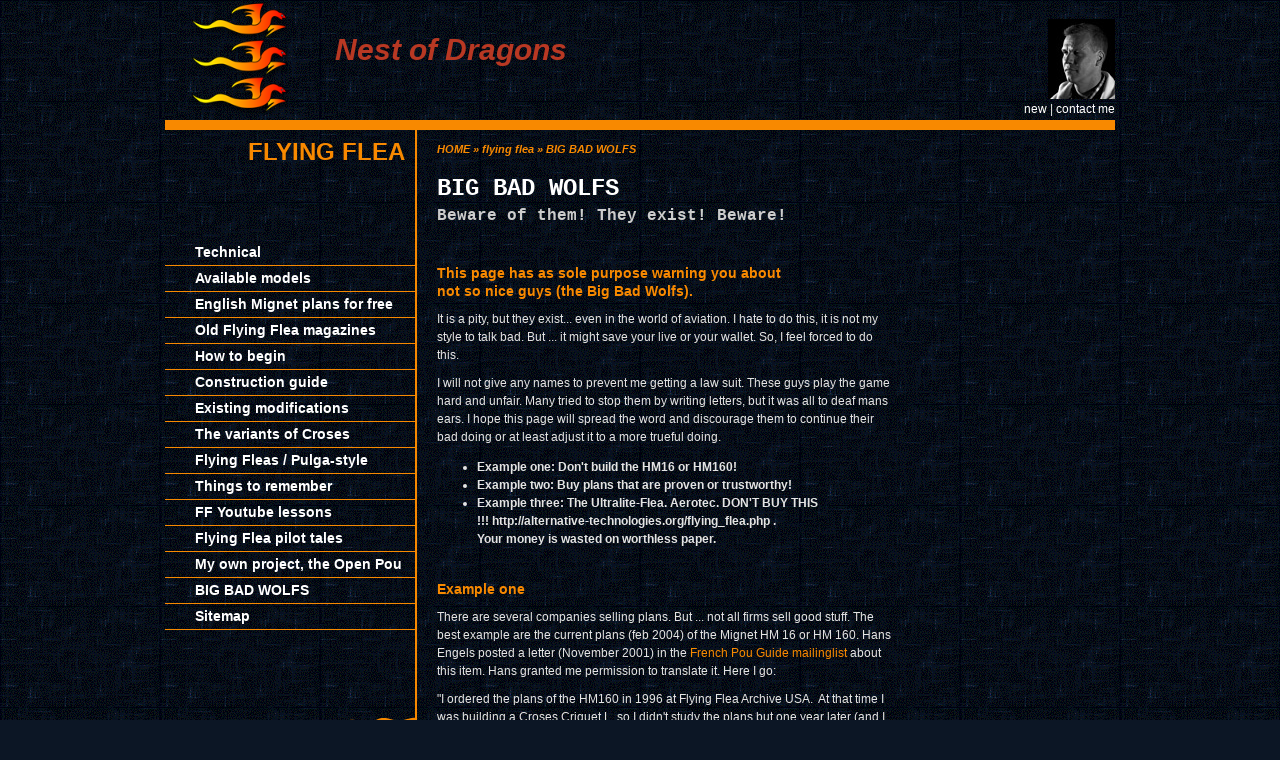

--- FILE ---
content_type: text/html; charset=utf-8
request_url: https://www.nestofdragons.net/flying-flea/big-bad-wolfs/
body_size: 11339
content:


<!DOCTYPE html PUBLIC "-//W3C//DTD XHTML 1.0 Strict//EN" "http://www.w3.org/TR/xhtml1/DTD/xhtml1-strict.dtd"[]> 
<html xmlns:umbraco="http://umbraco.org" xmlns="http://www.w3.org/1999/xhtml">
  <head id="ContentPlaceHolderDefault_head"><meta name="WebsiteSpark" content="n3gz9FimTh" /><meta http-equiv="Content-Type" content="text/html; charset=iso-8859-1" /><title>
	BIG BAD WOLFS - Nest of Dragons
</title><link rel="stylesheet" type="text/css" href="/css/nest-of-dragons.css" /><script type="text/javascript">

  var _gaq = _gaq || [];
  _gaq.push(['_setAccount', 'UA-27693120-1']);
  _gaq.push(['_trackPageview']);

  (function() {
    var ga = document.createElement('script'); ga.type = 'text/javascript'; ga.async = true;
    ga.src = ('https:' == document.location.protocol ? 'https://ssl' : 'http://www') + '.google-analytics.com/ga.js';
    var s = document.getElementsByTagName('script')[0]; s.parentNode.insertBefore(ga, s);

  })();

</script>
    <!-- <script type="text/javascript" src="/scripts/jquery-1.5.min.js"></script> -->
    <script type="text/javascript" src="/scripts/jquery-1.6.4.min.js"></script>
    <script type="text/javascript" src="/scripts/jquery.lightbox-0.5.min.js"></script>
    <script type="text/javascript" src="/scripts/jcaption.js"></script>
    <link rel="stylesheet" type="text/css" href="/css/jQueryLightbox.css" media="screen" />
    <link rel="stylesheet" type="text/css" href="/css/jcaption.css" media="screen" />
    
<link rel="canonical" href="http://www.nestofdragons.net/flying-flea/big-bad-wolfs/" />

    <script type="text/javascript">
        $(function () {
            //$('a[@rel*=lightbox]').lightBox(); // Select all links that contains lightbox in the attribute rel


            $('.text .lightbox a').lightBox();
            $('.images a').lightBox();
            $('.text img').jcaption({ requireText: true, wrapperElement: 'div', captionElement: 'span' });

        });
</script>
</head>
  
  <body>
    <form method="post" action="/flying-flea/big-bad-wolfs/" id="RunwayMasterForm">
<div class="aspNetHidden">
<input type="hidden" name="__VIEWSTATE" id="__VIEWSTATE" value="4nnKu5XMyewTu6FM3W0nvfQ+NHQ1uM7pNi24O7SdBXRANoaRLqJ66Xb6DlUcRUoQh6uYNCt52W4KA+Qhhs6b2PsNiMyzTpeDSzqhHDOqiSjO+e4mZmusZirCURaIfv+p" />
</div>

    <div id="main" class="center">
      <div id="header">
  <div id="dragons"><a href="/"><img src="/media/5029/nestofdragons-dragons.png" height="120px"/></a></div>
  <div id="sitename"><a href="/">Nest of Dragons</a></div>
        <div id="contact"><a href="/new.aspx">new</a> | <a href="/contact.aspx">contact me</a></div>
  </div>
      <div id="bar"></div>
 
    <div id="nav">
        <div id="chapter-name">
            <a href="/flying-flea/">flying flea</a>
        </div>
        <div id="nav-2">
            <ul><li><a href="/flying-flea/technical/">Technical</a></li><li><a href="/flying-flea/available-models/">Available models</a></li><li><a href="/flying-flea/english-mignet-plans-for-free/">English Mignet plans for free</a></li><li><a href="/flying-flea/old-flying-flea-magazines/">Old Flying Flea magazines</a></li><li><a href="/flying-flea/how-to-begin/">How to begin</a></li><li><a href="/flying-flea/construction-guide/">Construction guide</a></li><li><a href="/flying-flea/existing-modifications/">Existing modifications</a></li><li><a href="/flying-flea/the-variants-of-croses/">The variants of Croses</a></li><li><a href="/flying-flea/flying-fleas-pulga-style/">Flying Fleas / Pulga-style</a></li><li><a href="/flying-flea/things-to-remember/">Things to remember</a></li><li><a href="/flying-flea/ff-youtube-lessons/">FF Youtube lessons</a></li><li><a href="/flying-flea/flying-flea-pilot-tales/">Flying Flea pilot tales</a></li><li><a href="/flying-flea/my-own-project-the-open-pou/">My own project, the Open Pou</a></li><li class="current"><a href="/flying-flea/big-bad-wolfs/">BIG BAD WOLFS</a></li><li><a href="/flying-flea/sitemap/">Sitemap</a></li></ul>
        </div>
        <div id="vlammen">
        </div>
    </div>
    <div id="content" class="textpage">
        <div id="breadcrumb">
            <span><a href="/">HOME</a>  »
      <a href="/flying-flea/">flying flea</a>  »
        BIG BAD WOLFS</span>
        </div>
        <div id="title">
            <h1>
                BIG BAD WOLFS
            </h1>
            <span class="subtitle">
                Beware of them! They exist! Beware!
            </span>
        </div>
        <div class="text">
            <h2>This page has as sole purpose warning you about <br />not so nice guys (the Big Bad Wolfs).</h2>
<p>It is a pity, but they exist... even in the world of aviation. I hate to do this, it is not my style to talk bad. But ... it might save your live or your wallet. So, I feel forced to do this.</p>
<p>I will not give any names to prevent me getting a law suit. These guys play the game hard and unfair. Many tried to stop them by writing letters, but it was all to deaf mans ears. I hope this page will spread the word and discourage them to continue their bad doing or at least adjust it to a more trueful doing.</p>
<ul>
<li><strong><span style="font-size: 12px; line-height: 1.5em;">Example one: Don't build the HM16 or HM160!</span></strong></li>
<li><strong><span style="font-size: 12px; line-height: 1.5em;">Example two: Buy plans that are proven or trustworthy!</span></strong></li>
<li><strong><span style="font-size: 12px; line-height: 1.5em;">Example three: The Ultralite-Flea. Aerotec. DON'T BUY THIS !!! </span><span style="font-size: 12px; line-height: 1.5em;">http://alternative-technologies.org/flying_flea.php . <br />Your money is wasted on worthless paper.</span></strong></li>
</ul>
<h2>Example one</h2>
<p>There are several companies selling plans. But ... not all firms sell good stuff. The best example are the current plans (feb 2004) of the Mignet HM 16 or HM 160. Hans Engels posted a letter (November 2001) in the <a href="http://fr.groups.yahoo.com/group/pouguide/">French Pou Guide mailinglist</a> about this item. Hans granted me permission to translate it. Here I go:</p>
<p>"I ordered the plans of the HM160 in 1996 at Flying Flea Archive USA.  At that time I was building a Croses Criquet L, so I didn't study the plans but one year later (and I am still studying them).</p>
<p>Result: <strong>DON'T CONSTRUCT A HM 160 ! ! ! ... It is DANGEROUS!</strong></p>
<p>Henri Mignet never published the plans of his HM 16. The plans of the HM 160 were made 15 years later by Georges Jacquemin, airplane engineer, based on PICTURES of the HM 16.<br /> Studying the plans I noticed a few "errors" and problems!</p>
<p><img style="float: left;" src="/media/5068/hm16.jpg" alt="HM16" width="200" height="140" />The original HM16 on which the HM160 is based.<br /> Looks are OK, but still ... the HM160 is dangerous!</p>
<p>Beginning with: I saw that the real weight is higher than indicated on the plans. They are giving 5.40 lbs (2,452 kg) for the front spar of the front wing. That is impossible! It must be 5,4 kg !!! The given 245 lbs for empty weight make it accessible to the American UltraLight class. With the real weight it will be too heavy for this class. Strange coincidence.</p>
<p>They mention the wing loading (total) being 6.5 lb/ft<sup>2</sup> with the indicated weights. But in the "Technical Notes for the Amateur" by Georges Jacquemin, which is distributed by Philippe Labbé in French, it is mentioned that the front wing loading may not exceed 6.5 lb/ft<sup>2</sup>. For a Flying Flea centered at 25% of the total cord, the front wing carries 75% of the total weight. So ... the 6.5 lb/ft<sup>2</sup> (31,8 kg/m<sup>2</sup>) are passed by ... a lot! The front wing is too heavily loaded!! <br /> If you want to check this simply go see the comparison table in the French site <a href="/umbraco/pouguide.org" target="_blank">Pouguide.org</a> (direct link is <a href="http://pouguide.org/uploads/vergel_tabel_POU%2012.xls" target="_blank">http://pouguide.org/uploads/vergel_tabel_POU%2012.xls</a>).</p>
<p>If you use the right weights, you are really in deep sh*t. The airplane will never take off, unless you place a very powerful engine. But what will happen if the engine fails during flight? It will not only be a Flying Flea that will fall, but also the entire Flying Flea formula!</p>
<p>Problems may also be expected during landings in cross winds: with a classic gear and the high rear of the fuselage, the fuselage is at a high angle during roll out. The rear wing is very near the ground, which creates a serious Wing In Ground (WIG) effect. It will be a question of loosing a lot of speed before the rear wheel can touch the ground and the roll out becomes stable. So ... A high risk for ground loops.</p>
<p>Another item, mentioned by the charming Mr. Piere Mignet: the stability in flight! If you study the side area of the fuselage and the rudder, you see a remarkable larger area before the CG then the area behind the CG. Result: this short airplane gets dangerous in a turn (first instability in flight!).</p>
<p>And, due to the small length of the airplane and the short chord (2 - 2,1 ) it is hard to maintain a constant height. The flight gets a wave path (second instability in flight!).</p>
<p>And there are others problems... So DON'T BUILT A HM160 ! ! !</p>
<p><iframe width="360" height="203" src="https://www.youtube.com/embed/thoHcOcDeAA?feature=oembed" frameborder="0" allow="accelerometer; autoplay; encrypted-media; gyroscope; picture-in-picture" allowfullscreen=""></iframe></p>
<p>I know ... the plans are beautifull. The lines, the look are wonderfull. They attract attention. But keep this airplane inside a museum like Don Campbell did. It is nothing more than a prototype, a try-out. Even the genius Henri Mignet did use "try and error". And the drawings of George Jacquemin are nothing more than drawings.</p>
<p>I am building an own design now, the HM163B. But don't use the plans before the airplane has been tested!</p>
<p>DON'T BUILT A HM160 OR HM163B BEFORE IT HAS PROVEN ITSELF !"</p>
<p>As you can see ... don't trust plans that not are proven. By the way the only HM160 that flew, crashed and killed its pilot (source: Paul Pontois). So much for proving that there is still some work on the plans. I know that some persons are currently using the HM16 as a inspiration to design their own version. They mostly enlarge the airplane. The projects are today (Mars 2004) still not finished, so ...don't buy the plans yet. Wait till the project proved if it is worth something. As long as it is not proved, just frame the plans and hang them above your bed as a nice picture. That is all.</p>
<p>Some people sell the plans and tell you nothing about the flight behavior of the airplane, they just tell you that is are plans from the archives. Yep, a nice picture above your bed. But flying ... no way. Don't built them!</p>
<p>I will not call any names but if I see a site selling plans of a HM 160, I get suspicious. I see sometimes a HM16 or HM 160 in construction. But I never saw a picture of a recent HM16 or HM 160 in the air! As long as you see no data about the flight behavior of the HM16 or HM 160, DON' T BUY THE PLANS.</p>
<h2>Example two</h2>
<p>There are people in the world that sell old plans, which have flown. But the original plans were made in another language. They just make a translation. Sometimes a very rough one. Some of these English plans are hard to understand or even to read. Watch out for such plans! It can be that it was easier to start from the original French plans. Euh ... just learn to read French.  ;^)</p>
<p>How can you test if the firm you got in contact has such hard to understand plans? Well, I figured out a system. I admit ... never was tested, but worth trying. OK, here I go. Sometimes you can still make a good airplane even thought the plans are rather rough ... if the man who sells the plans has a heart for his plans. So, simply ask him a technical question about his plans. If he can explain the answer properly to you, he might be able to guide you through the construction. But ... what if you don't know any good technical question. No problemo! Contact the mailinglists of the pouducielists.</p>
<p>You have:</p>
<ul>
<li>a French one (<a href="http://groups.yahoo.com/group/pouguide" target="_blank">http://groups.yahoo.com/group/pouguide</a>)</li>
<li>a English one ( <a href="http://groups.yahoo.com/group/flyingflea" target="_blank">http://groups.yahoo.com/group/flyingflea</a>) (i really advise this one)</li>
</ul>
<p>Go ask for help there. They can help you warn you about the bad plans or the bad firms. Don't trust a single answer. It might be the Big Bad Wolf himself! It might be that the members of the list will not answer in the list itself, because they know too that the Big Bad Wolf might be looking too. They will probably contact you directly.</p>
<p>Hey, it is just a suggestion. Might work, might not. But it is better to do it this way, than to just throw your money away. Just ... don't buy those plans. As long as they can sell, they will advertise in magazines. Once the money flow stopped (and they get pretty angry towards me (probably)), they will have to stop doing their thing. And I ... I will never have to show my face to them. But you will have a set of plans, which can make your dream come true... YOU FLY!.</p>
<p>Paul Pontois (a very known person in the Flying Flea world and a close friend of Pierre Mignet) says in this way:<br /> "People who want to construct a HM290/293 have the choose between the plans sold by <strong>Falconair</strong>, which are hard to understand and costy, and the updated plans of <strong>Rodolphe Grunberg</strong>, the only ones being approved by Pierre Mignet.<br /> 150 to 200 flying models proof the quality of the Grunberg plans (which don't cost a lot). And there are not much models known being build by the Falconair plans." (text being translated from French).</p>
<h2>Example three</h2>
<p>http://alternative-technologies.org/flying_flea.php</p>
<p>Guys who just try to make money at the least possible effort. I got word of a firm which made a set of plans which look exactly the same like a airplane of Nedo Lavorini, a all metal Flying Flea in Italy.</p>
<p>The metal Lavorini airplane was good. But the plans made by those others are BAAAAD! Very cheap, that is right. Not a lot of money. But cheap is also used in its second meaning! Rubbish! It was confirmed by a mail of a trustful pouducielist that the plans can only result in a deathly airplane if ... if you ever get to finish the construction. There are a lot of gaps in the plans.</p>
<p>Mister Lavorinni disappeared from the Flying Flea world due to those thieves. I was very very happy to see that he is active again and he is now making very nice electric Flying Fleas. Full scale! You can see his work at <a href="http://www.pouguide.org/fr/connaitre/Les-autres-formules-Mignet/le-lavorini-electrique" target="_blank">http://www.pouguide.org/fr/connaitre/Les-autres-formules-Mignet/le-lavorini-electrique</a></p>
<p><img src="/media/10951/lavorini.jpg" alt="Nedo Lavorini's all alu creation. Nice!" width="419" height="275" /></p>
<p>Here you see the true Lavorini. Anything that looks like it and that cannot be confirmed of good flight behavior by the known pouducielist groups on the internet (see above), might be that bad plan.</p>
<p>Watch out for it!!</p>
<hr />
<h2>Result of the Big Bad Wolfs page and related info</h2>
<p>I AM HAPPY TO SEE THAT SOME SITES CHANGED THEIR WAY OF SELLING THE HM160 PLANS. SO ... THIS PAGE IS WORKING. HIP HIP HOURRAY.</p>
<p>ALMOST LIKE THEY SAY IN THE ENGLISH MAILINGLIST: "ALL FOR THE FLYING FLEA, A GOOD FLYING FLEA FOR ALL."</p>
<p>I am ultra happy to see that Nedo Lavorini is active again in the Flying Flea world. He made several prototypes of small Flying Fleas which are powered with electrical engines. Really wonderfull work! Did my page help to get him active again. I don't know. If you do know, please, tell me.</p>
<p>New "good" HM16 projects:</p>
<p>Like I said ... there are currently a few projects being build that were inspired by the HM16 or HM160. But they are total redesigns! I cannot tell if they are good or bad. They still need to be tested. But, the projects look promising.</p>
<p>The first I saw personally. It is the HM 163 of Hans Engels. Hans is the president of the Belgian Dutch speaking amateur builders. He is my mentor for my own project. But remember, like Hans mentions himself in his own mails: "don't build a design without it has been tested!". This counts also for the HM163. Hans even advises it.</p>
<p><img src="/media/2437/hm163.jpg" alt="hm163 by Hans Engels" width="500" height="375" />The HM163 as I saw it in the Pou du Ciel meeting in Montpezat (South France) in 2002.</p>
<p>Another project is a larger HM 160. I add a few stuff I found on the Pousquetaire mailinglist.</p>
<p>"The answer lies in what Stewart Marshall has done in what he calls a Jumbo Hm16. he has done the right thing, built an Hm16 with 293 wings shaped the Hm16 way and enlarged the fusleage and it looks just great. I really hope to hear that it has flown well soon."<br /> Robin Germon</p>
<p><img src="/media/2435/hm160_larger.jpg" alt="The redesigned larger version of the HM 160." width="360" height="281" /></p>
<p>"Rob, my thanks for your kind words at the end of your note. Emulating the 293 wing config seemed like the logical move when I scaled up my vintage style HM-16. I loved the look of the original tiny plane but I am as big as any Yank at 6 foot and 175 pounds! So, scaled up about 30 percent I ended up with everything looking rather encouraging. I have a wing loading that averages a bit less that 5 pounds per square foot. I am still taxi-testing and I like the ground handling very much now that it has a steerable nose wheel and tricycle gear. when still a taildragger, I ground looped three times, nosing over twice and buggering the prop. But now no tendencies in this manner at all. Trigear solves that altogether. And my Heath type wood floats are finished. I am shifting over to them in the next few weeks and will make extensive taxi tests as soon as this is accomplished. The Citroen Visa plant is performing quite well, with over 18 test hours on it now with the 2.3 to 1 reduction and 66 x 38 in. prop. I find that as I reach 20 to 25 mph while taxiing, the little plane really wants to be airborne! This is somewhat below good control speed so it has to be held on the ground with stick forward till the speed increases. But it would easily lift off if I came back a bit on the stick. The craft has a solid feel while taxiing and handles slight crosswind okay on the trigear; although as it gets light on its feet trying to lift off, it has a tendency to weathervane and point directly into the wind. I will report as I make further progress.<br /> Cheers for now and my best wishes to all."<br /> Stewart Marshall</p>
<p><img style="float: left;" src="/media/2436/hm160_larger_trigear.jpg" alt="With trigear." width="274" height="365" />"Congratulations Stewart for your fine work and effort. We surly want an Hm16 look a like and you have done it. The tri landing gear sounds just great and its great to hear its stable on its 3 wheels. The 25 mph to 30 getting light on its wheels is a very good sign indeed. The idea that when you get clear of the ground it wants top turn into wind is a very good sign to. The main thing is to hold it on the ground for a little longer and then pull it clear of the ground. I am sure your aircraft will be a great success and I feel sure that others will want to build a vintage look a like just like yours of the Hm16. Its a wonderful job you have done and the floats sound just great. Keep me posted and I would love to see some more pictures. The original Hm16 I love as well and George Jacquemin to and I am sure many others. But its just to small and the sums don't stack up. I used to pester Pierre about it but he had to tell me his fathers Hm16 was very unstable and only he could fly it. It also used to roll onto the back wing when landing ! You have the right formula and I do hope you polish your drawings up and get a nice vintage book written about your wonderful Jumbo Hm16"<br /> Robin Germon</p>
<p>In the same mailing list I got answer from Stewart:</p>
<p>"Yes, your warning is most appropriate. Thank you for your webpage. The original little HM-16 was indeed a fascinating craft and Henry must have loved it, but he also knew its tricks and weaknesses and he knew it was not for the public. I have the newer plans you mention and found them to be unusable in many respects, although they do show a trigear landing gear configuration and also the safer 34013 airfoil. BUT the plane is simply too small really, and there are many problems in the plans, an unproven design for sure. I knew I had to have a larger Flea so I did not use these plans. The logical approach seemed to be the proven 293 wing area and loading such as Grunbergs. I liked the deeper fuselage and engine arrangement of the 16 however. So, I combined the two and was very careful with the CG and weights. The taxi-tests are going well and the plane feels okay. I am being very cautious and will try some hops this spring and summer, and report back with my results. So we will see! In the meanwhile I hope everyone will heed these warnings and treat the existing HM-16/160 plans only as interesting reference material and for display, and not build direct from them without consulting all the Lists, groups, and experts for their advice. Go as far as possible with a proven successful plan!<br /> Cheers, Stewart</p>
<p>P.S. on his new page shows my HM-16 as a taildragger but I never was able to taxi successfully like this. I groundlooped every time! Even a nose-over and busted prop! It was a worthwhile experiment perhaps, for nostalgia and the history. But now she is on trigear with steerable nosewheel. So much better! This is the only way I think, with so short an airplane. Steerable trigear and a wide wheelbase."</p>
        </div>
          

    </div>
    <div id="gallery">
        
    <script async src="//pagead2.googlesyndication.com/pagead/js/adsbygoogle.js"></script>
    <!-- Links ads only -->
    <ins class="adsbygoogle"
         style="display:block"
         data-ad-client="ca-pub-3122759095261950"
         data-ad-slot="5022086629"
         data-ad-format="link"></ins>
        <script>
(adsbygoogle = window.adsbygoogle || []).push({});
        </script>

        <div class="images">
                <ul>
    </ul>


        </div>
    </div>

<div id="footer">
  
  <div id="nav-1">
  <!--  <ul>
        <li><a href="/weird-airplanes.aspx">weird airplanes</a></li>
        <li><a href="/flying-flea.aspx">flying flea</a></li>
        <li><a href="/ecomobile.aspx">ecomobile</a></li>
        <li><a href="/my-electric-vehicles.aspx">my electric vehicles</a></li>
        <li><a href="/micro-cars.aspx">micro cars</a></li>
        <li><a href="/recumbent-bikes.aspx">recumbent bikes</a></li>
    </ul> -->
    <ul><li><a href="/weird-airplane-designs/">Weird airplane designs</a></li><li><a href="/birdglider/">BirdGlider</a></li><li><a href="/few-of-my-thoughts/">Few of my thoughts</a></li><li><a href="/my-old-ideas/">My old ideas</a></li><li><a href="/my-old-ideas-flying-wings/">My old ideas / Flying Wings</a></li><li><a href="/world-ultralight-fly-in-2018/">World Ultralight Fly In 2018</a></li><li><a href="/horten-flying-wings/">Horten Flying Wings</a></li><li><a href="/flying-flea/">flying flea</a></li><li><a href="/weird-airplanes/">weird airplanes</a></li><li><a href="/ecomobile/">ecomobile</a></li><li><a href="/monsterbike/">Monsterbike</a></li><li><a href="/my-electric-vehicles/">my electric vehicles</a></li><li><a href="/micro-cars/">micro cars</a></li><li><a href="/wufi-form/">Wufi Form</a></li></ul>
  </div>

</div>
    </div>
    
<div class="aspNetHidden">

	<input type="hidden" name="__VIEWSTATEGENERATOR" id="__VIEWSTATEGENERATOR" value="CA0B0334" />
</div></form>
  </body>
</html> 


--- FILE ---
content_type: text/html; charset=utf-8
request_url: https://www.google.com/recaptcha/api2/aframe
body_size: 268
content:
<!DOCTYPE HTML><html><head><meta http-equiv="content-type" content="text/html; charset=UTF-8"></head><body><script nonce="XpCdY64acUq490EyPXB5wQ">/** Anti-fraud and anti-abuse applications only. See google.com/recaptcha */ try{var clients={'sodar':'https://pagead2.googlesyndication.com/pagead/sodar?'};window.addEventListener("message",function(a){try{if(a.source===window.parent){var b=JSON.parse(a.data);var c=clients[b['id']];if(c){var d=document.createElement('img');d.src=c+b['params']+'&rc='+(localStorage.getItem("rc::a")?sessionStorage.getItem("rc::b"):"");window.document.body.appendChild(d);sessionStorage.setItem("rc::e",parseInt(sessionStorage.getItem("rc::e")||0)+1);localStorage.setItem("rc::h",'1768967788752');}}}catch(b){}});window.parent.postMessage("_grecaptcha_ready", "*");}catch(b){}</script></body></html>

--- FILE ---
content_type: text/css
request_url: https://www.nestofdragons.net/css/nest-of-dragons.css
body_size: 3016
content:

/*----------------------------------------------------------------------------------------------------
 STANDARD COLORS 
----------------------------------------------------------------------------------------------------
 orange     #F88900 
 red        #B83823
 dark blue  #0C1625
 gray       #E4E4E4
*/


/*----------------------------------------------------------------------------------------------------
 RESET 
----------------------------------------------------------------------------------------------------*/
html, body, div, span, applet, object, iframe,
h1, h2, h3, h4, h5, h6, p, blockquote, pre,
a, abbr, acronym, address, big, cite, code,
del, dfn, em, font, img, ins, kbd, q, s, samp,
small, strike, strong, sub, sup, tt, var,
dl, dt, dd, /* ol, ul, li,*/
fieldset, form, label, legend,
table, caption, tbody, tfoot, thead, tr, th, td 
{margin: 0; padding: 0; border: 0; outline: 0; font-weight: inherit; font-style: inherit; font-size: 100%; font-family: inherit; vertical-align: baseline;}
body {line-height: 1;  color: black;  background: white;}
/*ol, ul {list-style: none;}*/
table {border-collapse: separate; border-spacing: 0; vertical-align: middle;}
caption, th, td {text-align: left; font-weight: normal; vertical-align: middle;}
q, blockquote {quotes: "" "";} q:before, q:after, blockquote:before, blockquote:after {content: "";}
a img {border: none;}

/* HTML5 Reset 
----------------------------------------------------------------------------------------------------*/
article, aside, canvas, details, figcaption, figure, footer, header, hgroup, menu, nav, section, summary {display: block;}


/*----------------------------------------------------------------------------------------------------
 LAY-OUT
----------------------------------------------------------------------------------------------------*/
body{ background-image:url('/media/5024/bg.gif'); background-color:#0C1625; color:#E4E4E4; }
html{overflow-y:scroll;}
#main{width:950px;}

.center{ margin-right: auto; margin-left: auto;}
#bar{background-color:#F88900; height:10px; text-align:right; font-size:small; color:white; padding-right:10px;}
#nav{width:250px; float:left; border-right: 1px solid #F88900;}
#chapter-name{text-transform:uppercase; color:#F88900; font-weight:bold; font-size:24px; height:100px; padding:10px 5px 0 0; width:240px; text-align:right; line-height:1em;}
#chapter-name a{text-decoration:none;}
#content{ width:455px; float:left; border-left:1px #F88900 solid; padding:10px 20px;}
#breadcrumb{color:#F88900; font-size:11px; font-weight:bold; font-style:italic; height:30px;}
#title{font-family:"Courier New", Courier, monospace; color:#fff; padding-top:10px;}
.text{padding-top:10px;}
#gallery{width:180px; float:right; text-align:right;}
#gallery img{padding:5px;}
#gallery .images ul{padding:0;margin:0;}

hr{clear:both; size:0px; height:0px; noshade:noshade; color:trasparent; border:0;}

/* Header
----------------------------------------------------------------------------------------------------*/

#header{ height:120px;}
#dragons{}
#sitename{font-size:30px; color:#B83823; font-style:italic; font-weight:bold; padding:30px 0px 0px 10px; line-height:40px;}
#dragons, #sitename{float:left;}
#contact{background-image:url('/media/5034/koen1.jpg'); background-repeat:no-repeat; background-position:right; width:120px; float:right; padding-top:100px; text-align:right;}
#contact:hover{background-image:url('/media/5039/koen2.jpg'); background-repeat:no-repeat;}

/* Navigation
----------------------------------------------------------------------------------------------------*/

/* first level navigation */
#nav-1{font-size:small;}
#nav-1 ul{ }
#nav-1 li{ float:left; display:list-item; list-style:disc; padding:0px 25px 0px 5px;}

/* second level navigation */
#nav-2{padding-bottom:50px;}
#nav-2 a{color:#fff; font-weight:bold; text-decoration:none;}
#nav-2 ul{ margin:0; list-style:none; padding-left:0px;}

#nav-2 ul li {font-size:14px; border-bottom:1px #F88900 solid; padding-left:30px; line-height:25px; list-style:none;}
#nav-2 ul li ul li{border:0px; margin-left:20px; padding-left:0px; font-size:13px; list-style:disc;}
#nav-2 ul li.current a{display:block;}

#nav-3{text-align:left; font-size:14px;}
#nav-3 ul{list-style: disc inside none; margin:0; padding:20px 0 20px 5px; color:#F88900;border:1px solid #F88900;}
#nav-3 li.selected {font-weight:bold;}
#nav-3 li{ font-weight:normal;}
#nav-3 ul ul, #nav-3 ul ul ul {border:0; padding:0 0 0 20px;}


#vlammen{background-image: url('/media/13887/vlammen-web.png'); background-position:right; background-repeat:no-repeat; width:100%; height:200px; }

/* Footer
----------------------------------------------------------------------------------------------------*/

#footer{ color:#F88900; font-family:"Courier New", Courier, monospace; float:left; width:100%; text-align:center; padding-bottom: 30px;}
#footer a{ text-decoration:none; font-size:115%;}
#footer a:hover{ color:#E4E4E4;}

/*----------------------------------------------------------------------------------------------------
 TEXT 
----------------------------------------------------------------------------------------------------*/
body{
  font-family: Arial, Helvetica, sans-serif;
  font-size:12px;
  line-height:1.5em;
}
p, td{
  font-size:12px;
  padding-top:10px;
}


/* Links
----------------------------------------------------------------------------------------------------*/
a:link, a:visited {
  color:#F88900 ;
}
a:link, a:visited, a:hover, a:active {
  outline: none;
}
a:focus, a:hover, a:active {
  color:#F88900;
  text-decoration: ;
}
h1 a:link, h1 a:visited, h2 a:link, h2 a:visited, h3 a:link, h3 a:visited, h4 a:link, h4 a:visited {
  text-decoration: ;
}
#contact a{  color:#fff;  text-decoration:none;}
#contact a:hover{color:#fff; text-decoration:underline;}
#sitename a{color:#B83823; text-decoration:none;}
#breadcrumb a{color:#F88900; text-decoration:none;}
#breadcrumb a:hover{text-decoration:underline;}

/* Headings
----------------------------------------------------------------------------------------------------*/

h1,h2,h3,h4{}

h1{ font-size:24px; font-weight:bold;}
.subtitle{ font-size:16px; font-weight:bold; line-height:36px; color:#ccc;}
h2{color:#F88900; font-size:14px; padding-top:20px; font-weight:bold;}
h3{font-weight:bold; padding-top:10px;}
h4{}
strong{font-weight:bold;}

em{font-style: italic;}

/* Gallery
----------------------------------------------------------------------------------------------------*/

#gallery .images ul li{list-style:none;}

div.images a{display:block; float:left;margin:5px;}

/* Caption
----------------------------------------------------------------------------------------------------*/
.caption{color:#E4E4E4; font-style:italic; text-align:center;}
a .caption {text-decoration:none; }

/*----------------------------------------------------------------------------------------------------
 HOME 
----------------------------------------------------------------------------------------------------*/
#content.frontPage{ width:100%; border:0px; padding:0px;}

/* intro
----------------------------------------------------------------------------------------------------*/
#home-intro{  width:250px; float:left; padding:10px;}
.image-for-home{  width:100%;}

/* tabs
----------------------------------------------------------------------------------------------------*/
#tabs{ width:680px; float:left; padding-bottom:20px;}
#tabs ul{width:250px; float:left; margin:0; list-style:none;}
#tabs div{ width:350px; float:left; text-align:right; padding-left:20px; padding-top:50px;}
#tabs ul li a{ display:block; height:50px; font-size:16px; text-transform:uppercase; text-decoration:none; font-weight:bold; padding:20px 20px 0 20px; border-bottom:1px solid #F88900; border-left:1px solid #F88900;}

/*----------------------------------------------------------------------------------------------------
 ADMIN
----------------------------------------------------------------------------------------------------*/
.mceContentBody hr{ border:1px solid green; height:1px; size:1px;}




/* EDITOR PROPERTIES - PLEASE DON'T DELETE THIS LINE TO AVOID DUPLICATE PROPERTIES */
h2 {

}

h3 {

}

.lightbox {

}



/**umb_name:heading 2*/
h2{}

/**umb_name:heading 3*/
h3{}

/**umb_name:lightbox*/
.lightbox{}

--- FILE ---
content_type: text/css
request_url: https://www.nestofdragons.net/css/jcaption.css
body_size: 383
content:

.caption{
    color:#E4E4E4;
    font-style:italic;
    text-align:center;
}
a  {
    text-decoration:none;
    }
div.caption {
  margin: 0 10px 10px 10px;
  border: 1px solid #ccc;
  padding: 5px;
  display:inline-block;
}

div.right {margin-right: 0; float:right; }
div.left  {margin-left: 0; float:left; clear:left;}

#text div.caption img {
  margin: 0;
  padding:0;
}

#text div.caption span{
  margin: 5px 0 0 0;
  padding: 5px;
  border-top: 1px #ddd dotted;
  font-size: .9em;
}

#sidebar div.caption {
  margin: 0;
  padding:0;
  position: relative;
}

#sidebar span.caption span{
  position: absolute;
  margin: 0; padding: 2px;
  font-size: .9em;
  bottom: 0;
  left: 0;
  background:black;
  color: white;
  opacity: .7;
}

#sidebar div.caption img {
  margin: 0; padding: 0;
}


div.caption{
height:100%;}

div.caption img{
  clear:both;}





























/* EDITOR PROPERTIES - PLEASE DON'T DELETE THIS LINE TO AVOID DUPLICATE PROPERTIES */
